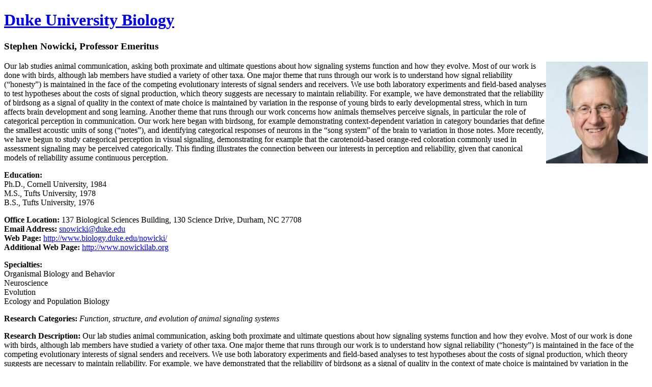

--- FILE ---
content_type: text/html; charset=utf-8
request_url: https://fds.duke.edu/db/aas/Biology/snowicki
body_size: 11023
content:

<!DOCTYPE html PUBLIC "-//W3C//DTD XHTML 1.0 Strict//EN" "http://www.w3.org/TR/xhtml1/DTD/xhtml1-strict.dtd">
<html lang="en-US" xmlns="http://www.w3.org/1999/xhtml">
<head><meta name="Keywords" content="DukeMathYu,Stephen Nowicki,Duke University,Faculty Database,Faculty Reporting,Faculty Profiles,Annual reports,Resume,Vita,Evaluations" />
<meta name="ROBOTS" content="NOINDEX,NOFOLLOW" />
<link rel="stylesheet" type="text/css" href="https://fds.duke.edu/styles/fds.css" />
<script type="text/javascript" src="https://fds.duke.edu/styles/fds.js"></script>
<script language="javaScript" type="text/javascript">if(0){ if(window.attachEvent){//MS
	window.attachEvent('onload',onLoadCallback);
}else if(window.addEventListener){
	window.addEventListener('load',onLoadCallback,false);
}else{
	window.onload=onLoadCallback;
} }//:= 2026-01-16+21:28:10+3.131.93.41+0 =:
</script>
<title>Duke Department of Biology</title>
<meta content="text/html; charset=UTF-8" http-equiv="Content-Type"/>
<meta content="en-US" name="language"/>
<meta name="robots" content="noindex,nofollow">
<meta name="google-site-verification" content="h-_EkRogREI7odqbLSZel_bH0E5ReL5yp0--oSg6Ok8" />
</head>
<body>
<div id="pagewrapper">
<div id="header">
<div id="logo">
<!--
    		<p><a accesskey="1" href="http://www.duke.edu/" tabindex="1">Duke University</a></p>
-->

      <h1><a accesskey="2" href="/" tabindex="2">Duke University Biology</a></h1>
    </div>
<!--
<div id="tools">
<ul>
<li><a href="http://www.duke.edu">Duke University</a></li>
<li><a href="http://www.aas.duke.edu">Arts &#38; Sciences</a></li>
<li><a href="http://library.duke.edu/about/libraries/">Duke Libraries</a></li>
</ul>
<div id="search">
        <form action="http://google.oit.duke.edu/search" method="get"><div>
		<label for="searchBox"><input accesskey="3" class="form_text" id="searchBox" maxlength="255" name="q" onfocus="this.value=(this.value=='search Biology')? '' : this.value ;" size="14" tabindex="3" type="text" value="search Biology"/></label>
		<input accesskey="3" class="no_js" name="submit" tabindex="3" type="submit" value="Go"/>
		<input name="site" type="hidden" value="duke_collection"/><br/>
        <input name="client" type="hidden" value="biology"/>
		<input name="proxystylesheet" type="hidden" value="biology"/>
		<input name="output" type="hidden" value="xml_no_dtd"/>
		</div></form>

        </div>
 </div>
-->
<div class="clear"></div>
<!--<div id="nav"><ul>
<li><a href="https://biology.duke.edu/about/">About the Department</a></li>
<li><a href="https://biology.duke.edu/undergraduate/">Undergraduate Program</a></li>
<li><a href="https://biology.duke.edu/graduate/">Graduate Program</a></li>
<li><a href="https://biology.duke.edu/research/">Research</a></li>
<li class="current"><a class="current" href="https://biology.duke.edu/people/">People</a></li>
<li class="last_item"><a href="https://biology.duke.edu/support/">Support Services</a></li></ul></div>-->
<div class="clear"></div>
</div>
<div class="clear"></div>
<div id="main_top"></div>
<div id="main">
<div id="content">

<h3>Stephen Nowicki, Professor Emeritus &nbsp;</h3>

<!--  additional args:this line must be here --><img src="https://fds.duke.edu/photos/fac/u695.jpg" align="right" alt="Stephen Nowicki"><p>
Our lab studies animal communication, asking both proximate and ultimate questions about how signaling systems function and how they evolve. Most of our work is done with birds, although lab members have studied a variety of other taxa. One major theme that runs through our work is to understand how signal reliability (&ldquo;honesty&rdquo;) is maintained in the face of the competing evolutionary interests of signal senders and receivers. We use both laboratory experiments and field-based analyses to test hypotheses about the costs of signal production, which theory suggests are necessary to maintain reliability. For example, we have demonstrated that the reliability of birdsong as a signal of quality in the context of mate choice is maintained by variation in the response of young birds to early developmental stress, which in turn affects brain development and song learning. Another theme that runs through our work concerns how animals themselves perceive signals, in particular the role of categorical perception in communication. Our work here began with birdsong, for example demonstrating context-dependent variation in category boundaries that define the smallest acoustic units of song (&ldquo;notes&rdquo;), and identifying categorical responses of neurons in the &ldquo;song system&rdquo; of the brain to variation in those notes. More recently, we have begun to study categorical perception in visual signaling, demonstrating for example that the carotenoid-based orange-red coloration commonly used in assessment signaling may be perceived categorically. This finding illustrates the connection between our interests in perception and reliability, given that canonical models of reliability assume continuous perception.
</p><p>
<b>Education:</b>
<br />

Ph.D.,&nbsp;Cornell University,&nbsp;1984<br />

M.S.,&nbsp;Tufts University,&nbsp;1978<br />

B.S.,&nbsp;Tufts University,&nbsp;1976<br />

</p><p><b>Office Location:</b> 137 Biological Sciences Building, 130 Science Drive, Durham, NC 27708<br /><b>Email Address:</b> <a href="&#109;&#97;&#105;&#108;&#116;&#111;:&#115;&#110;&#111;&#119;&#105;&#99;&#107;&#105;&#64;&#100;&#117;&#107;&#101;&#46;&#101;&#100;&#117;">&#115;&#110;&#111;&#119;&#105;&#99;&#107;&#105;&#64;&#100;&#117;&#107;&#101;&#46;&#101;&#100;&#117;</a><br /><b>Web Page:</b> <a href="http://www.biology.duke.edu/nowicki/">http://www.biology.duke.edu/nowicki/</a><br /><b>Additional Web Page:</b> <a href="http://www.nowickilab.org">http://www.nowickilab.org</a></p><p><b>Specialties:</b>
<br />
Organismal Biology and Behavior<br>Neuroscience<br>Evolution<br>Ecology and Population Biology<p>
<b>Research Categories:</b> <em>Function, structure, and evolution of animal signaling systems</em>

</p><p><b>Research Description:</b> Our lab studies animal communication, asking both proximate and ultimate questions about how signaling systems function and how they evolve. Most of our work is done with birds, although lab members have studied a variety of other taxa. One major theme that runs through our work is to understand how signal reliability (“honesty”) is maintained in the face of the competing evolutionary interests of signal senders and receivers. We use both laboratory experiments and field-based analyses to test hypotheses about the costs of signal production, which theory suggests are necessary to maintain reliability. For example, we have demonstrated that the reliability of birdsong as a signal of quality in the context of mate choice is maintained by variation in the response of young birds to early developmental stress, which in turn affects brain development and song learning. Another theme that runs through our work concerns how animals themselves perceive signals, in particular the role of categorical perception in communication. Our work here began with birdsong, for example demonstrating context-dependent variation in category boundaries that define the smallest acoustic units of song (“notes”), and identifying categorical responses of neurons in the “song system” of the brain to variation in those notes. More recently, we have begun to study categorical perception in visual signaling, demonstrating for example that the carotenoid-based orange-red coloration commonly used in assessment signaling may be perceived categorically.</p><p>
<b>Areas of Interest:</b>  <br />
evolution of animal signaling systems<br>neural basis of communication
</p><p>
<b>Recent Publications</b> 
	 &nbsp; <a href="https://fds.duke.edu/db/aas/Biology/faculty/snowicki/publications">(More Publications)</a>
	 &nbsp; <a href="http://www.ncbi.nlm.nih.gov/entrez/query.fcgi?cmd=Search&db=PubMed&term=%22Nowicki+S%22[au]">(search)</a>
	 
	<p>
<ol><LI>Caves, EM; Davis, AL; Nowicki, S; Johnsen, S, <em>Backgrounds and the evolution of visual signals.</em>,
    	Trends in ecology & evolution, vol. 39 no. 2
    	(February, 2024),
    	pp. 188-198 [<a href="http://dx.doi.org/10.1016/j.tree.2023.09.006" >doi</a>] &nbsp;<font size="-1">[<a href="https://fds.duke.edu/db/aas/Biology/faculty/snowicki/publications/373348">abs</a>]</font>.
    	
    <LI>Searcy, WA; Nowicki, S, <em>Human-wild bird cooperation.</em>,
    	Science (New York, N.Y.), vol. 382 no. 6675
    	(December, 2023),
    	pp. 1124-1125 [<a href="http://dx.doi.org/10.1126/science.adl5923" >doi</a>] &nbsp;<font size="-1">[<a href="https://fds.duke.edu/db/aas/Biology/faculty/snowicki/publications/374695">abs</a>]</font>.
    	
    <LI>Searcy, WA; Chronister, LM; Nowicki, S, <em>Syntactic rules predict song type matching in a songbird</em>,
    	Behavioral Ecology and Sociobiology, vol. 77 no. 1
    	(January, 2023) [<a href="http://dx.doi.org/10.1007/s00265-022-03286-3" >doi</a>] &nbsp;<font size="-1">[<a href="https://fds.duke.edu/db/aas/Biology/faculty/snowicki/publications/369125">abs</a>]</font>.
    	
    <LI>Peters, S; Soha, J; Searcy, WA; Nowicki, S, <em>Are song sequencing rules learned by song sparrows?</em>,
    	Animal Behaviour, vol. 192
    	(October, 2022),
    	pp. 75-84 [<a href="http://dx.doi.org/10.1016/j.anbehav.2022.07.015" >doi</a>] &nbsp;<font size="-1">[<a href="https://fds.duke.edu/db/aas/Biology/faculty/snowicki/publications/365813">abs</a>]</font>.
    	
    <LI>Davis, A; Zipple, MN; Diaz, D; Peters, S; Nowicki, S; Johnsen, S, <em>Influence of visual background on discrimination of signal-relevant colours in zebra finches (<i>Taeniopygia guttata</i>).</em>,
    	Proceedings. Biological sciences, vol. 289 no. 1976
    	(June, 2022),
    	pp. 20220756 [<a href="http://dx.doi.org/10.1098/rspb.2022.0756" >doi</a>] &nbsp;<font size="-1">[<a href="https://fds.duke.edu/db/aas/Biology/faculty/snowicki/publications/363716">abs</a>]</font>.
    	
    </ol>
</p>
<!--
<div id="address"><p>Duke Biology  Box 90338  Durham, NC 27708  Phone: 919-660-7372  Fax: 919-660-7293</p></div>
-->
</div>
<!--

<div id="sidebar">
<ul>
<li><a href="http://fds.duke.edu/db/aas/Biology/faculty/gradfac.html">Graduate Faculty</a></li>
<li><a href="http://fds.duke.edu/db/aas/Biology/faculty/emeriti.html">Emeriti Faculty</a></li>
<li><a href="http://fds.duke.edu/db/aas/Biology/faculty/otherfac.html">Additional Faculty</a></li>
<li><a href="http://fds.duke.edu/db/aas/Biology/postdoc">Postdocs</a></li>
<li><a href="http://www.biology.duke.edu/people/staff.html">Staff</a></li>
<li><a href="http://fds.duke.edu/db/aas/Biology/grad">Graduate Students</a></li>
<li><a href="http://fds.duke.edu/db/aas/Biology/directory.html">Directory</a></li>
</ul></div>

-->
<div class="clear"></div>

<div id="main_bottom"></div>
</div>
</div>
</body>
</html>
